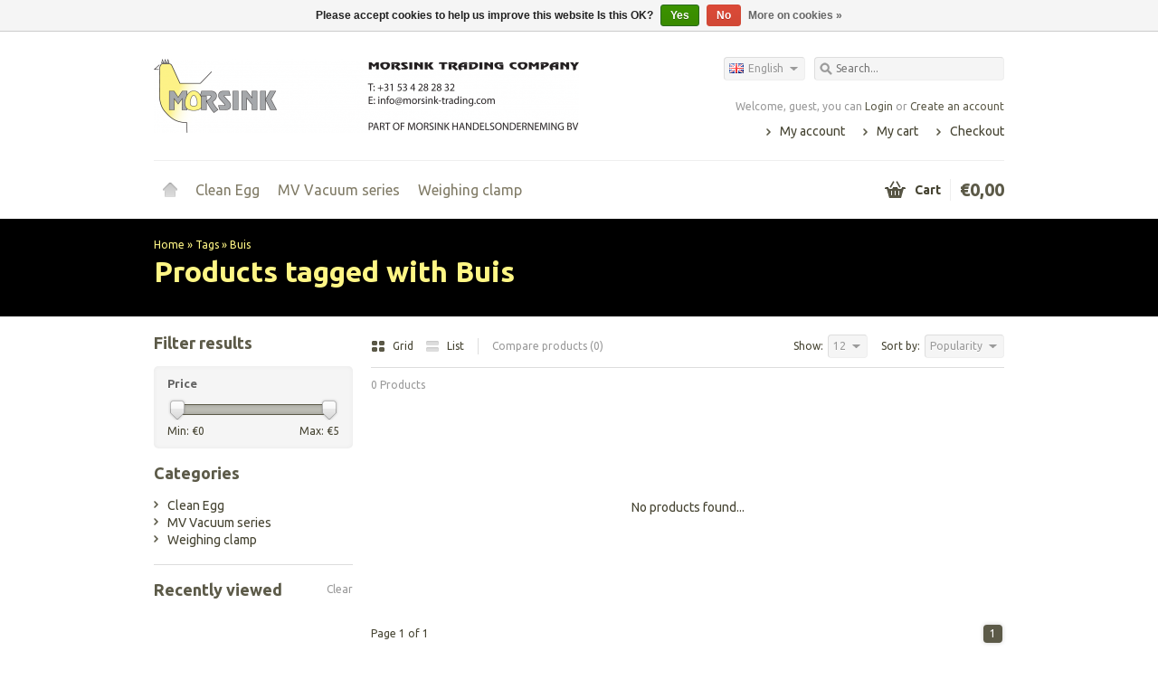

--- FILE ---
content_type: text/html;charset=utf-8
request_url: https://www.morsink-trading.com/en/tags/buis/
body_size: 5035
content:
<!DOCTYPE html>
<html lang="en">
    <head>
        <meta charset="utf-8"/>
<!-- [START] 'blocks/head.rain' -->
<!--

  (c) 2008-2026 Lightspeed Netherlands B.V.
  http://www.lightspeedhq.com
  Generated: 21-01-2026 @ 23:34:36

-->
<link rel="canonical" href="https://www.morsink-trading.com/en/tags/buis/"/>
<link rel="alternate" href="https://www.morsink-trading.com/en/index.rss" type="application/rss+xml" title="New products"/>
<link href="https://cdn.webshopapp.com/assets/cookielaw.css?2025-02-20" rel="stylesheet" type="text/css"/>
<meta name="robots" content="noodp,noydir"/>
<meta property="og:url" content="https://www.morsink-trading.com/en/tags/buis/?source=facebook"/>
<meta property="og:site_name" content="Products of Morsink Trading"/>
<meta property="og:title" content="Buis"/>
<meta property="og:description" content="Morsink Trading specializes in the supply of machinery, especially for the poultry industry. We manufacture under own management the Clean Egg 252 eggwasher and"/>
<!--[if lt IE 9]>
<script src="https://cdn.webshopapp.com/assets/html5shiv.js?2025-02-20"></script>
<![endif]-->
<!-- [END] 'blocks/head.rain' -->
        <title>Buis - Products of Morsink Trading</title>
        <meta name="description" content="Morsink Trading specializes in the supply of machinery, especially for the poultry industry. We manufacture under own management the Clean Egg 252 eggwasher and" />
        <meta name="keywords" content="Buis, Clean, egg, 252, weltech, cablevey, val, Morsink, Trading, Tradingcompany, washing, maschine, eggwasher, sanitize, purifier, detergent, groundeggs, poultry, chicken, incurbator, spinfeeder, weigher, wingclamp, Cleanegg, dirty, eggs, washing, ha" />
        <meta name="viewport" content="width=1024" />
        <link rel="shortcut icon" href="https://cdn.webshopapp.com/shops/26120/themes/8007/assets/favicon.ico?20260101081335" type="image/x-icon" />
                    <link rel="stylesheet" href="https://fonts.googleapis.com/css?family=Ubuntu:400,700,700italic,400italic" />
                <link rel="stylesheet" href="https://cdn.webshopapp.com/shops/26120/themes/8007/assets/stylesheet.css?20260101081335" />
        <link rel="stylesheet" href="https://cdn.webshopapp.com/shops/26120/themes/8007/assets/settings.css?20260101081335" />
        <link rel="stylesheet" href="https://cdn.webshopapp.com/assets/jquery-fancybox-2-1-4.css?2025-02-20" />
        <link rel="stylesheet" href="https://cdn.webshopapp.com/assets/jquery-fancybox-2-1-4-thumbs.css?2025-02-20" />
        <link rel="stylesheet" href="https://cdn.webshopapp.com/shops/26120/themes/8007/assets/custom.css?20260101081335" />
        <script src="https://cdn.webshopapp.com/assets/jquery-1-9-1.js?2025-02-20"></script>
        <script src="https://cdn.webshopapp.com/assets/jquery-migrate-1-1-1.js?2025-02-20"></script>
        <script src="https://cdn.webshopapp.com/assets/jquery-ui-1-10-1.js?2025-02-20"></script>
        <script src="https://cdn.webshopapp.com/assets/jquery-fancybox-2-1-4.js?2025-02-20"></script>
        <script src="https://cdn.webshopapp.com/assets/jquery-fancybox-2-1-4-thumbs.js?2025-02-20"></script>
        <script src="https://cdn.webshopapp.com/assets/jquery-zoom-1-7-0.js?2025-02-20"></script>
        <script src="https://cdn.webshopapp.com/assets/jquery-jcarousel-0-3-0.js?2025-02-20"></script>
        <script src="https://cdn.webshopapp.com/shops/26120/themes/8007/assets/playful.js?20260101081335"></script>
    </head>
    <body>
        <div id="gridsystem" class="hide"></div>

        <div class="wrapper layout-fluid border-shadow-dark">
            <div class="header clearfix">
                <div class="container">
                    <a href="https://www.morsink-trading.com/en/" class="logo" title="Morsink Trading, Clean Egg 252 egg washer, MV lifter and poultry products">
                        <img src="https://cdn.webshopapp.com/shops/26120/themes/8007/assets/logo.png?20260101081335" alt="Morsink Trading, Clean Egg 252 egg washer, MV lifter and poultry products" />
                    </a>
                    <div class="topnav">
                        <div class="search tui clearfix">
                            <form action="https://www.morsink-trading.com/en/search/" method="get">
                                <input type="text" name="q" autocomplete="off" value="" placeholder="Search..." x-webkit-speech="x-webkit-speech" />
                            </form>
                        </div>
                        <div class="autocomplete">
                            <div class="arrow"></div>
                            <div class="products products-livesearch"></div>
                            <div class="more"><a href="#">View all results <span>(0)</span></a></div>
                            <div class="notfound">No products found...</div>
                        </div>
                                                                            <div class="tui-dropdown language tui-language tui-language-en">
                                <span>English</span>
                                <ul>
                                                                            <li class="tui-language tui-language-nl"><a href="https://www.morsink-trading.com/nl/" lang="nl" title="Nederlands">Nederlands</a></li>
                                                                            <li class="tui-language tui-language-de"><a href="https://www.morsink-trading.com/de/" lang="de" title="Deutsch">Deutsch</a></li>
                                                                            <li class="tui-language tui-language-en"><a href="https://www.morsink-trading.com/en/" lang="en" title="English">English</a></li>
                                                                    </ul>
                            </div>
                                            </div>
                    <div class="shopnav">
                                                    <p>Welcome, guest, you can <a href="https://www.morsink-trading.com/en/account/">Login</a> or <a href="https://www.morsink-trading.com/en/account/register/">Create an account</a></p>
                                                <ul>
                            <li><a href="https://www.morsink-trading.com/en/account/" title="My account">My account</a></li>
                            <li><a href="https://www.morsink-trading.com/en/cart/" title="My cart">My cart</a></li>
                            <li><a href="https://www.morsink-trading.com/en/checkout/" title="Checkout">Checkout</a></li>
                        </ul>
                    </div>
                    <div class="categories">
                        <ul class="clearfix">
                            <li class="home"><a href="https://www.morsink-trading.com/en/" title="Home">Home</a></li>
                                                            <li><a href="https://www.morsink-trading.com/en/clean-egg/" class="main" title="Clean Egg">Clean Egg</a>
                                                                            <ul>
                                            <li class="arrow"></li>
                                                                                        <li><a href="https://www.morsink-trading.com/en/clean-egg/clean-egg-252/" class="ellipsis" title="Clean egg 252">Clean egg 252 </a>
                                                                                                            <ul>
                                                                                                                        <li><a href="https://www.morsink-trading.com/en/clean-egg/clean-egg-252/machine/" class="ellipsis" title="Machine">Machine </a></li>
                                                                                                                    </ul>
                                                                                                    </li>
                                                                                        <li><a href="https://www.morsink-trading.com/en/clean-egg/clean-egg-attachments/" class="ellipsis" title="Clean egg attachments">Clean egg attachments </a>
                                                                                                            <ul>
                                                                                                                        <li><a href="https://www.morsink-trading.com/en/clean-egg/clean-egg-attachments/boiler-parts/" class="ellipsis" title="Boiler Parts">Boiler Parts </a></li>
                                                                                                                        <li><a href="https://www.morsink-trading.com/en/clean-egg/clean-egg-attachments/detergent/" class="ellipsis" title="Detergent">Detergent </a></li>
                                                                                                                        <li><a href="https://www.morsink-trading.com/en/clean-egg/clean-egg-attachments/trays/" class="ellipsis" title="Trays">Trays </a></li>
                                                                                                                    </ul>
                                                                                                    </li>
                                                                                        <li><a href="https://www.morsink-trading.com/en/clean-egg/clean-egg-parts/" class="ellipsis" title="Clean egg Parts">Clean egg Parts </a>
                                                                                                            <ul>
                                                                                                                        <li><a href="https://www.morsink-trading.com/en/clean-egg/clean-egg-parts/components/" class="ellipsis" title="Components">Components </a></li>
                                                                                                                        <li><a href="https://www.morsink-trading.com/en/clean-egg/clean-egg-parts/electra-parts/" class="ellipsis" title="Electra Parts">Electra Parts </a></li>
                                                                                                                        <li><a href="https://www.morsink-trading.com/en/clean-egg/clean-egg-parts/spraying-parts/" class="ellipsis" title="Spraying Parts">Spraying Parts </a></li>
                                                                                                                    </ul>
                                                                                                    </li>
                                                                                    </ul>
                                                                    </li>
                                                            <li><a href="https://www.morsink-trading.com/en/mv-vacuum-series/" class="main" title="MV Vacuum series">MV Vacuum series</a>
                                                                            <ul>
                                            <li class="arrow"></li>
                                                                                        <li><a href="https://www.morsink-trading.com/en/mv-vacuum-series/mv-types/" class="ellipsis" title="MV types">MV types </a>
                                                                                                    </li>
                                                                                        <li><a href="https://www.morsink-trading.com/en/mv-vacuum-series/mv-parts/" class="ellipsis" title="MV parts">MV parts </a>
                                                                                                    </li>
                                                                                    </ul>
                                                                    </li>
                                                            <li><a href="https://www.morsink-trading.com/en/weighing-clamp/" class="main" title="Weighing clamp ">Weighing clamp </a>
                                                                    </li>
                                                                                                                                          </ul>
                    </div>
                    <div class="cart">
                        <a href="https://www.morsink-trading.com/en/cart/" title="My cart">
                            <i></i>
                            <small>Cart</small>
                            <strong>€0,00</strong>
                        </a>
                                            </div>
                </div>
            </div>

            
            <div class="heading">
  <div class="box-border box-border-top"></div>
  <div class="box-border box-border-bottom"></div>
  <div class="container">
    <div class="breadcrumbs">
      <a href="https://www.morsink-trading.com/en/" title="Home">Home</a>
              &raquo; <a href="https://www.morsink-trading.com/en/tags/">Tags</a>
              &raquo; <a href="https://www.morsink-trading.com/en/tags/buis/">Buis</a>
          </div>
        <h1>Products tagged with Buis</h1>
  </div>
</div>
<div class="template-content template-collection">
  <div class="sidebar sidebar-left clearfix">
    <div class="sidebar-main">
            <div class="collection-options clearfix">
        <div class="collection-options-mode">
          <a href="https://www.morsink-trading.com/en/tags/buis/" class="button-grid icon icon-16 active">
            <span class="icon-icon icon-icon-grid"></span>
            Grid
          </a>
          <a href="https://www.morsink-trading.com/en/tags/buis/?mode=list" class="button-list icon icon-16">
            <span class="icon-icon icon-icon-list"></span>
            List
          </a>
        </div>
        <div class="collection-options-compare">
          <a href="https://www.morsink-trading.com/en/compare/" title="Compare products">Compare products (0)</a>
        </div>
        <div class="collection-options-sort">
          <span class="label">Sort by:</span>
          <div class="tui-dropdown">
            <span>Popularity</span>
            <ul>
                              <li><a href="https://www.morsink-trading.com/en/tags/buis/" title="Popularity">Popularity</a></li>
                              <li><a href="https://www.morsink-trading.com/en/tags/buis/?sort=newest" title="Newest products">Newest products</a></li>
                              <li><a href="https://www.morsink-trading.com/en/tags/buis/?sort=lowest" title="Lowest price">Lowest price</a></li>
                              <li><a href="https://www.morsink-trading.com/en/tags/buis/?sort=highest" title="Highest price">Highest price</a></li>
                              <li><a href="https://www.morsink-trading.com/en/tags/buis/?sort=asc" title="Name ascending">Name ascending</a></li>
                              <li><a href="https://www.morsink-trading.com/en/tags/buis/?sort=desc" title="Name descending">Name descending</a></li>
                          </ul>
          </div>
        </div>
                <div class="collection-options-limit">
          <span class="label">Show:</span>
          <div class="tui-dropdown">
            <span>12</span>
            <ul>
                              <li><a href="https://www.morsink-trading.com/en/tags/buis/?limit=4" title="4">4</a></li>
                              <li><a href="https://www.morsink-trading.com/en/tags/buis/?limit=8" title="8">8</a></li>
                              <li><a href="https://www.morsink-trading.com/en/tags/buis/" title="12">12</a></li>
                              <li><a href="https://www.morsink-trading.com/en/tags/buis/?limit=16" title="16">16</a></li>
                              <li><a href="https://www.morsink-trading.com/en/tags/buis/?limit=20" title="20">20</a></li>
                              <li><a href="https://www.morsink-trading.com/en/tags/buis/?limit=24" title="24">24</a></li>
                          </ul>
          </div>
        </div>
              </div>
      <div class="collection-nav clearfix">
        <div class="collection-nav-total">0 Products</div>
      </div>
      <div id="collectionProductsContainer">
              <div class="products products-grid clearfix">
      <div class="products-loader">Loading...</div>
              <div class="products-empty">No products found...</div>
                </div>
        </div>

                      <div class="collection-pagination">
          <div class="info">Page 1 of 1</div>
            <ul>
                                                     
                        <li class="number active"><a href="https://www.morsink-trading.com/en/tags/buis/">1</a></li>
                                                                </ul>
          <div class="clear"></div>
        </div>
                  <span class="shippingreturn-de">
        * Excl. tax Excl. <a href="https://www.morsink-trading.com/en/service/shipping-returns/" target="_blank">Shipping costs</a>
      </span>        
          </div>
    <div class="sidebar-side">
        <form action="https://www.morsink-trading.com/en/tags/buis/" method="get" id="filter_form">
    <input type="hidden" name="mode" value="grid" id="filter_form_mode" />
    <input type="hidden" name="limit" value="12" id="filter_form_limit" />
    <input type="hidden" name="sort" value="popular" id="filter_form_sort" />
    <input type="hidden" name="max" value="5" id="filter_form_max" />
    <input type="hidden" name="min" value="0" id="filter_form_min" />
    <div class="sidebar-box">
      <h2>Filter results</h2>
            <div class="sidebar-box-filter">
        <h4>Price</h4>
        <div class="sidebar-filter">
          <div class="sidebar-filter-slider">
            <div id="collection-filter-price" class=""></div>
          </div>
          <div class="sidebar-filter-range clearfix">
            <div class="min">Min: €<span>0</span></div>
            <div class="max">Max: €<span>5</span></div>
          </div>
        </div>
      </div>
          </div>
  </form>

  <script type="text/javascript">
    $(function(){
      $('#filter_form input, #filter_form select').change(function(){
        $(this).closest('form').submit();
      });

      $("#collection-filter-price").slider({
        range: true,
        min: 0,
        max: 5,
        values: [0, 5],
        step: 1,
        slide: function( event, ui){
          $('.sidebar-filter-range .min span').html(ui.values[0]);
          $('.sidebar-filter-range .max span').html(ui.values[1]);

          $('#filter_form_min').val(ui.values[0]);
          $('#filter_form_max').val(ui.values[1]);
        },
        stop: function(event, ui){
          $('#filter_form').submit();
        }
      });
    });
  </script>
<div class="sidebar-box">
  <h2>Categories</h2>
  <ul>
           <li><span class="arrow"></span><a href="https://www.morsink-trading.com/en/clean-egg/" title="Clean Egg">Clean Egg </a>
            </li>
           <li><span class="arrow"></span><a href="https://www.morsink-trading.com/en/mv-vacuum-series/" title="MV Vacuum series">MV Vacuum series </a>
            </li>
           <li><span class="arrow"></span><a href="https://www.morsink-trading.com/en/weighing-clamp/" title="Weighing clamp ">Weighing clamp  </a>
            </li>
      </ul>
</div>
  <div class="sidebar-box recent">
    <h2>Recently viewed <a href="https://www.morsink-trading.com/en/recent/clear/" title="Clear">Clear</a></h2>
          <div class="products products-sidebar">
      <div class="products-loader">Loading...</div>
                </div>
    </div>
    </div>
  </div>
</div>

            
            
            <div class="footer">
                <div class="footer-nav grid  clearfix">
                    <div class="grid-4">
                        <h4>Information</h4>
                        <ul>
                                                                              <li class="glyphicon glyphicon-chevron-right"><a href="https://www.morsink-trading.com/en/service/about/" title="About Us">About Us</a></li>
                                                                                                                                                                                                                                                              <li class="glyphicon glyphicon-chevron-right"><a href="https://www.morsink-trading.com/en/service/payment-methods/" title="Payment Methods">Payment Methods</a></li>
                                                                                                                                                                              </ul>
                    </div>
                    <div class="grid-4">
                                                                  </div>
                    <div class="grid-4">
                        <h4>My account</h4>
                        <ul>
                            <li class="glyphicon glyphicon-chevron-right" ><a href="https://www.morsink-trading.com/en/account/information/" title="Account information">Account information</a></li>
                            <li class="glyphicon glyphicon-chevron-right" ><a href="https://www.morsink-trading.com/en/account/orders/" title="My orders">My orders</a></li>
                                                          <li class="glyphicon glyphicon-chevron-right" ><a href="https://www.morsink-trading.com/en/account/tickets/" title="My tickets">My tickets</a></li>
                                                        <li class="glyphicon glyphicon-chevron-right" ><a href="https://www.morsink-trading.com/en/account/wishlist/" title="My wishlist">My wishlist</a></li>
                                                    </ul>
                    </div>
                    <div class="grid-4 grid-4-last">
                        <h4>Customer service</h4>
                        <ul>
                                                                                                                                        <li class="glyphicon glyphicon-chevron-right"><a href="https://www.morsink-trading.com/en/service/general-terms-conditions/" title="Terms and conditions">Terms and conditions</a></li>
                                                                                                              <li class="glyphicon glyphicon-chevron-right"><a href="https://www.morsink-trading.com/en/service/disclaimer/" title="Disclaimer">Disclaimer</a></li>
                                                                                                              <li class="glyphicon glyphicon-chevron-right"><a href="https://www.morsink-trading.com/en/service/privacy-policy/" title="Privacy Policy">Privacy Policy</a></li>
                                                                                                                                                                    <li class="glyphicon glyphicon-chevron-right"><a href="https://www.morsink-trading.com/en/service/shipping-returns/" title="Shipping &amp; Returns">Shipping &amp; Returns</a></li>
                                                                                                              <li class="glyphicon glyphicon-chevron-right"><a href="https://www.morsink-trading.com/en/service/" title="Costumerservice">Costumerservice</a></li>
                                                                              </ul>
                    </div>
                </div>
                       
                                                      <div class="footer-tags">
                        <ul class="tagcloud clearfix">
                                                        <li><a href="https://www.morsink-trading.com/en/tags/15-ltr/" title="15 ltr">15 ltr </a></li>
                                                        <li><a href="https://www.morsink-trading.com/en/tags/2200w/" title="2200W">2200W </a></li>
                                                        <li><a href="https://www.morsink-trading.com/en/tags/ak-46/" title="AK-46">AK-46 </a></li>
                                                        <li><a href="https://www.morsink-trading.com/en/tags/afvoerslang-clean-egg-252/" title="Afvoerslang Clean egg 252">Afvoerslang Clean egg 252 </a></li>
                                                        <li><a href="https://www.morsink-trading.com/en/tags/anti-kalk-middel/" title="Anti Kalk middel">Anti Kalk middel </a></li>
                                                        <li><a href="https://www.morsink-trading.com/en/tags/bw-2050/" title="BW 2050">BW 2050 </a></li>
                                                        <li><a href="https://www.morsink-trading.com/en/tags/clean-egg/" title="Clean egg">Clean egg </a></li>
                                                        <li><a href="https://www.morsink-trading.com/en/tags/clean-egg-252/" title="Clean egg 252">Clean egg 252 </a></li>
                                                        <li><a href="https://www.morsink-trading.com/en/tags/cleanegg/" title="Cleanegg">Cleanegg </a></li>
                                                        <li><a href="https://www.morsink-trading.com/en/tags/close-up/" title="Close-up">Close-up </a></li>
                                                        <li><a href="https://www.morsink-trading.com/en/tags/daalderop/" title="Daalderop">Daalderop </a></li>
                                                        <li><a href="https://www.morsink-trading.com/en/tags/egg-wash/" title="Egg Wash">Egg Wash </a></li>
                                                        <li><a href="https://www.morsink-trading.com/en/tags/ferroli/" title="Ferroli">Ferroli </a></li>
                                                        <li><a href="https://www.morsink-trading.com/en/tags/jamesway/" title="Jamesway">Jamesway </a></li>
                                                        <li><a href="https://www.morsink-trading.com/en/tags/logo/" title="Logo">Logo </a></li>
                                                        <li><a href="https://www.morsink-trading.com/en/tags/plc/" title="PLC">PLC </a></li>
                                                        <li><a href="https://www.morsink-trading.com/en/tags/reinigingsmiddel/" title="Reinigingsmiddel">Reinigingsmiddel </a></li>
                                                        <li><a href="https://www.morsink-trading.com/en/tags/siemens/" title="Siemens">Siemens </a></li>
                                                        <li><a href="https://www.morsink-trading.com/en/tags/trays/" title="Trays">Trays </a></li>
                                                        <li><a href="https://www.morsink-trading.com/en/tags/usb/" title="USB">USB </a></li>
                                                        <li><a href="https://www.morsink-trading.com/en/tags/boiler/" title="boiler">boiler </a></li>
                                                        <li><a href="https://www.morsink-trading.com/en/tags/broedei/" title="broedei">broedei </a></li>
                                                        <li><a href="https://www.morsink-trading.com/en/tags/cablevey/" title="cablevey">cablevey </a></li>
                                                        <li><a href="https://www.morsink-trading.com/en/tags/compleet/" title="compleet">compleet </a></li>
                                                        <li><a href="https://www.morsink-trading.com/en/tags/conveyor/" title="conveyor">conveyor </a></li>
                                                        <li><a href="https://www.morsink-trading.com/en/tags/eierwasmachine/" title="eierwasmachine">eierwasmachine </a></li>
                                                        <li><a href="https://www.morsink-trading.com/en/tags/feeding/" title="feeding">feeding </a></li>
                                                        <li><a href="https://www.morsink-trading.com/en/tags/geprogrammeerd/" title="geprogrammeerd">geprogrammeerd </a></li>
                                                        <li><a href="https://www.morsink-trading.com/en/tags/grondeieren/" title="grondeieren">grondeieren </a></li>
                                                        <li><a href="https://www.morsink-trading.com/en/tags/kabelverbinder/" title="kabelverbinder">kabelverbinder </a></li>
                                                        <li><a href="https://www.morsink-trading.com/en/tags/mengventiel/" title="mengventiel">mengventiel </a></li>
                                                        <li><a href="https://www.morsink-trading.com/en/tags/pluimvee/" title="pluimvee">pluimvee </a></li>
                                                        <li><a href="https://www.morsink-trading.com/en/tags/reinigen/" title="reinigen">reinigen </a></li>
                                                        <li><a href="https://www.morsink-trading.com/en/tags/sproeiarm/" title="sproeiarm">sproeiarm </a></li>
                                                        <li><a href="https://www.morsink-trading.com/en/tags/systems/" title="systems">systems </a></li>
                                                        <li><a href="https://www.morsink-trading.com/en/tags/water/" title="water">water </a></li>
                                                        <li><a href="https://www.morsink-trading.com/en/tags/weger/" title="weger">weger </a></li>
                                                        <li><a href="https://www.morsink-trading.com/en/tags/weltech/" title="weltech">weltech </a></li>
                                                        <li><a href="https://www.morsink-trading.com/en/tags/110/" title="110">110 </a></li>
                                                        <li><a href="https://www.morsink-trading.com/en/tags/240/" title="240">240 </a></li>
                                                    </ul>
                    </div>
                                                  <div class="footer-payment">
                    <a href="https://www.morsink-trading.com/en/service/payment-methods/" title="Payment methods">
                                                    <img src="https://cdn.webshopapp.com/assets/icon-payment-banktransfer.png?2025-02-20" title="Bank transfer" alt="Bank transfer" />
                                                    <img src="https://cdn.webshopapp.com/assets/icon-payment-cash.png?2025-02-20" title="Cash" alt="Cash" />
                                                    <img src="https://cdn.webshopapp.com/assets/icon-payment-ideal.png?2025-02-20" title="iDEAL" alt="iDEAL" />
                                                    <img src="https://cdn.webshopapp.com/assets/icon-payment-paypal.png?2025-02-20" title="PayPal" alt="PayPal" />
                                                    <img src="https://cdn.webshopapp.com/assets/icon-payment-visa.png?2025-02-20" title="Visa" alt="Visa" />
                                                    <img src="https://cdn.webshopapp.com/assets/icon-payment-maestro.png?2025-02-20" title="Maestro" alt="Maestro" />
                                                    <img src="https://cdn.webshopapp.com/assets/icon-payment-mastercard.png?2025-02-20" title="MasterCard" alt="MasterCard" />
                                                    <img src="https://cdn.webshopapp.com/assets/icon-payment-americanexpress.png?2025-02-20" title="American Express" alt="American Express" />
                                                    <img src="https://cdn.webshopapp.com/assets/icon-payment-invoice.png?2025-02-20" title="Invoice" alt="Invoice" />
                                            </a>
                </div>
                <div class="footer-copyright">
                    &copy; Copyright 2026 Products of Morsink Trading<br />
                                    </div>
            </div>
        </div>

        <script type="text/javascript">
        var searchUrl = 'https://www.morsink-trading.com/en/search/';
        </script>

        <!-- [START] 'blocks/body.rain' -->
<script>
(function () {
  var s = document.createElement('script');
  s.type = 'text/javascript';
  s.async = true;
  s.src = 'https://www.morsink-trading.com/en/services/stats/pageview.js';
  ( document.getElementsByTagName('head')[0] || document.getElementsByTagName('body')[0] ).appendChild(s);
})();
</script>
  
<!-- Global site tag (gtag.js) - Google Analytics -->
<script async src="https://www.googletagmanager.com/gtag/js?id=G-F0LKZCHSTY"></script>
<script>
    window.dataLayer = window.dataLayer || [];
    function gtag(){dataLayer.push(arguments);}

        gtag('consent', 'default', {"ad_storage":"denied","ad_user_data":"denied","ad_personalization":"denied","analytics_storage":"denied","region":["AT","BE","BG","CH","GB","HR","CY","CZ","DK","EE","FI","FR","DE","EL","HU","IE","IT","LV","LT","LU","MT","NL","PL","PT","RO","SK","SI","ES","SE","IS","LI","NO","CA-QC"]});
    
    gtag('js', new Date());
    gtag('config', 'G-F0LKZCHSTY', {
        'currency': 'EUR',
                'country': 'NL'
    });

    </script>
  <div class="wsa-cookielaw">
            Please accept cookies to help us improve this website Is this OK?
      <a href="https://www.morsink-trading.com/en/cookielaw/optIn/" class="wsa-cookielaw-button wsa-cookielaw-button-green" rel="nofollow" title="Yes">Yes</a>
      <a href="https://www.morsink-trading.com/en/cookielaw/optOut/" class="wsa-cookielaw-button wsa-cookielaw-button-red" rel="nofollow" title="No">No</a>
      <a href="https://www.morsink-trading.com/en/service/privacy-policy/" class="wsa-cookielaw-link" rel="nofollow" title="More on cookies">More on cookies &raquo;</a>
      </div>
<!-- [END] 'blocks/body.rain' -->
    </body>
</html>

--- FILE ---
content_type: text/css; charset=UTF-8
request_url: https://cdn.webshopapp.com/shops/26120/themes/8007/assets/settings.css?20260101081335
body_size: 800
content:
body {
  color: #454331;
      font-family: "Ubuntu", Helvetica, sans-serif;
    background: #ffffff url('background.png?20180406150611') repeat scroll top right;
}

a {
  color: #454331;
}

.header .shopnav p a,
.footer h4,
.sidebar-box h2,
.products.products-horizontal .product.hover .actions a.button-add, .products.products-grid .product.hover .actions a.button-add {
  color: #5c5a48;
}

.header .cart i,
.header .shopnav ul li,
.header .categories ul ul li,
.header .cart.hover a strong,
.sidebar-box ul li .arrow,
.headlines .slides ul.pagination li.current a,
.icon .icon-icon,
.collection-pagination ul li.number.active a,
#newsletterbar .inner button {
  background-color: #5c5a48;
}

.collection-pagination ul li.number.active a:hover {
  background-color:#525140;
}

.product-info .buy .add {
  background-color: #666665;
}

.product-info .buy .add-outofstock {
  background-color: #EEE;
  color: #454331;
}

a:hover,
.header .shopnav p a:hover,
.header .categories ul li.home a,
.header .categories ul li a.main,
.headlines .slides ul.pagination li a:hover,
.products.products-horizontal .product.hover .actions a.button-wishlist:hover, .products.products-horizontal .product.hover .actions a.button-compare:hover, .products.products-grid .product.hover .actions a.button-wishlist:hover, .products.products-grid .product.hover .actions a.button-compare:hover,
.heading .container .breadcrumbs a:hover,
.productpage .product-info .share .rating .button-review:hover {
  color: #807b66;
}


.products.products-horizontal .product.hover .actions a.button-add:hover, .products.products-grid .product.hover .actions a.button-add:hover {
color: #807b66;
}

.icon:hover .icon-icon {
background-color: #807b66;
}

.header .topnav .search a{
  background-color: #807b66;
}

.header .topnav .search a:hover {
  background-color: #5c5a48;
}

.headlines,
.heading {
  background-color: #000000;
}
.heading h1 {
  color: #fff685;
}
.heading .container .breadcrumbs, .heading .container .breadcrumbs a {
  color: #fff685;
}

.header .categories ul li.hover.home a,
.header .categories ul li.hover a.main {
  background-color: #807b66;
}


.headlines .slides a.prev, .headlines .slides a.next {
  background-color: #5c5a48;
}
.headlines .slides a.prev:hover, .headlines .slides a.next:hover {
  background-color: #807b66;
}

.productpage .product-info .pricing .price span {
  color: #cccbbe;  
}
.productpage .product-info .pricing .price,
.products.products-horizontal .product p.price, .products.products-grid .product p.price, .products.products-list .product p.price {
  background-color: #333333;
  color: #cccbbe;
}
.productpage .product-info .pricing .price.price-offer,
.products.products-horizontal .product p.price.price-offer, .products.products-grid .product p.price.price-offer, .products.products-list .productp.price.price-offer,
.products.products-list .product p.price.price-offer {
  background-color: #9e925a;
}
.productpage .product-info .pricing .price.price-offer span { 
  color: #333333;
}

.products.products-sidebar .product p.price, .products.products-livesearch .product p.price {
  color: #333333;
}
.products.products-sidebar .product p.price.price-offer, .products.products-livesearch .product p.price.price-offer {
  color: #9e925a;
}

ul.tagcloud li a:hover {
  background-color: #807b66;
}


.collection-options-mode .icon.active .icon-icon {
  background-color: #5c5a48;
}
.collection-options-mode .icon:hover .icon-icon {
  background-color: #807b66;
}


#collection-filter-price .ui-slider-range {
  border-color: #5c5a48;
  background-color: #bdbdb5;
}


.header .cart span {
  background-color: #5c5a48;
}
.header .cart a strong {
  color: #5c5a48;
}

h2, h4 {
  color: #5c5a48;
}

.tui input[type=text],
.tui input[type=password],
.tui select {
  font-family: "Ubuntu", Helvetica;
}

.socialbar {
  background-color: #fff685;
}
.socialbar h4 {
  color: ;
  border-color: #e5dd77;
}

#newsletterbar {
  background-color: #e5dd77;
}

#newsletterbar button {
  background-color: #5c5a48;
}

#newsletterbar button:hover {
  background-color: #807b66;
}

.productpage .product-info .pricing .price,
.productpage .product-info .pricing .price.price-offer,
.productpage .product-info .pricing .price .border,
.productpage .product-info .pricing .price.price-offer .border,
.products.products-horizontal .product p.price, 
.products.products-grid .product p.price, 
.products.products-list .product p.price,
.products.products-horizontal .product p.price.price-offer, 
.products.products-grid .product p.price.price-offer, 
.products.products-list .product p.price.price-offer,
.products.products-horizontal .product p.price .border, 
.products.products-grid .product p.price .border, 
.products.products-list .product p.price .border,
.products.products-horizontal .product p.price.price-offer .border, 
.products.products-grid .product p.price.price-offer .border, 
.products.products-list .product p.price.price-offer .border {
 border-radius: 50px;
}
.glyphicon-chevron-right{
  color:#5c5a48;
}

--- FILE ---
content_type: text/javascript;charset=utf-8
request_url: https://www.morsink-trading.com/en/services/stats/pageview.js
body_size: -411
content:
// SEOshop 21-01-2026 23:34:38